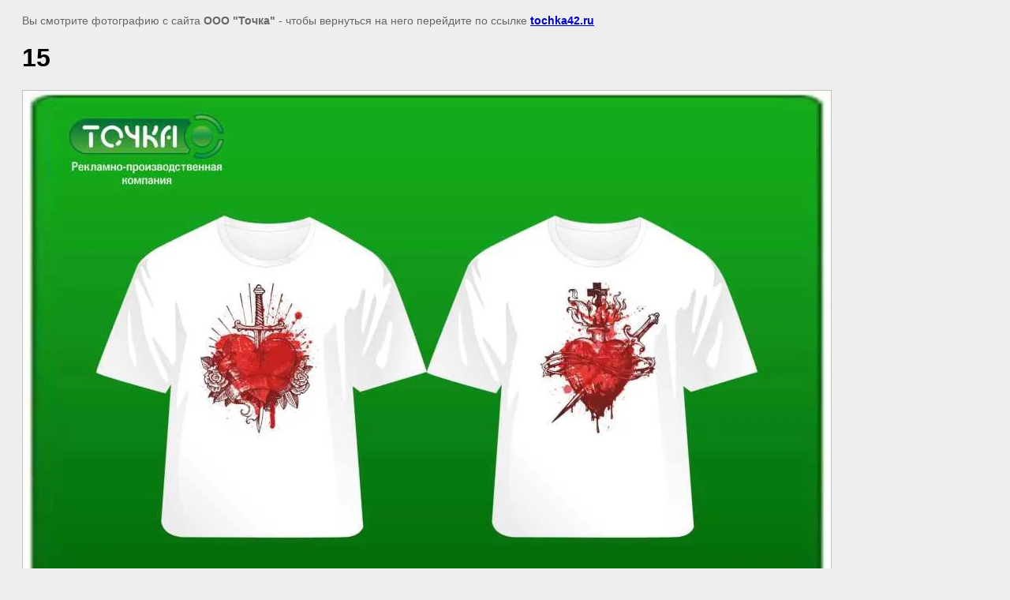

--- FILE ---
content_type: text/html; charset=utf-8
request_url: https://tochka42.ru/specialnoe-predlozhenie/image/47492061/
body_size: 2248
content:
<html>
<head>

            <!-- 46b9544ffa2e5e73c3c971fe2ede35a5 -->
            <script src='/shared/s3/js/lang/ru.js'></script>
            <script src='/shared/s3/js/common.min.js'></script>
        <link rel='stylesheet' type='text/css' href='/shared/s3/css/calendar.css' /><link rel='stylesheet' type='text/css' href='/shared/highslide-4.1.13/highslide.min.css'/>
<script type='text/javascript' src='/shared/highslide-4.1.13/highslide.packed.js'></script>
<script type='text/javascript'>
hs.graphicsDir = '/shared/highslide-4.1.13/graphics/';
hs.outlineType = null;
hs.showCredits = false;
hs.lang={cssDirection:'ltr',loadingText:'Загрузка...',loadingTitle:'Кликните чтобы отменить',focusTitle:'Нажмите чтобы перенести вперёд',fullExpandTitle:'Увеличить',fullExpandText:'Полноэкранный',previousText:'Предыдущий',previousTitle:'Назад (стрелка влево)',nextText:'Далее',nextTitle:'Далее (стрелка вправо)',moveTitle:'Передвинуть',moveText:'Передвинуть',closeText:'Закрыть',closeTitle:'Закрыть (Esc)',resizeTitle:'Восстановить размер',playText:'Слайд-шоу',playTitle:'Слайд-шоу (пробел)',pauseText:'Пауза',pauseTitle:'Приостановить слайд-шоу (пробел)',number:'Изображение %1/%2',restoreTitle:'Нажмите чтобы посмотреть картинку, используйте мышь для перетаскивания. Используйте клавиши вперёд и назад'};</script>
<link rel="icon" href="/favicon.png" type="image/png">

<title>15 | Подарки ко Дню всех влюблённых и Дню защитника Отечества 14 и 23 февраля</title>
<!-- assets.top -->
<meta property="og:image" content="https://tochka42.ru/thumb/2/EMQAdKh78PbNZY07w7aPKA/350r350/d/15_1.jpg">
<meta name="twitter:image" content="https://tochka42.ru/thumb/2/EMQAdKh78PbNZY07w7aPKA/350r350/d/15_1.jpg">
<meta property="og:image:type" content="image/jpeg">
<meta property="og:image:width" content="350">
<meta property="og:image:height" content="350">
<meta property="og:type" content="website">
<meta property="og:url" content="https://tochka42.ru/specialnoe-predlozhenie/image/47492061">
<meta property="fb:pages" content="https://www.facebook.com/tochka42/">
<meta name="twitter:card" content="summary">
<!-- /assets.top -->

<meta name="description" content="15 | Подарки ко Дню всех влюблённых и Дню защитника Отечества 14 и 23 февраля">
<meta name="keywords" content="15 | Оригинальные подарки на 23 февраля мужчинам. Купить подарок на день защитника отечества. Корпоративные подарки к 23 февраля.">
<meta name="robots" content="all">
<meta name="revisit-after" content="31 days">
<meta http-equiv="Content-Type" content="text/html; charset=UTF-8">
<meta name="viewport" content="width=device-width, initial-scale=1.0, maximum-scale=1.0, user-scalable=no">

<style>
body, td, div { font-size:14px; font-family:arial; }
p { color: #666; }
body { padding: 10px 20px; }
a.back { font-weight: bold; color: #0000cc; text-decoration: underline; }
img { border: 1px solid #c0c0c0; max-width: 100%;width: auto;height: auto;}
div { width: 700px; }
h1 { font-size: 32px; }
</style>

</head>

<body bgcolor="#eeeeee" text="#000000">

<p>Вы смотрите фотографию с сайта <strong>ООО "Точка"</strong> -
чтобы вернуться на него перейдите по ссылке <a class="back" href="javascript:history.go(-1)">tochka42.ru</a></p>

<h1>15</h1>




<img src="/d/15_1.jpg" width="1024" height="724"  alt="15" />

<br/><br/>

&copy; <a class="back" href="http://tochka42.ru/">ООО "Точка"</a>
<br/><br/>


<!-- assets.bottom -->
<!-- </noscript></script></style> -->
<script src="/my/s3/js/site.min.js?1769681696" ></script>
<script src="/my/s3/js/site/defender.min.js?1769681696" ></script>
<script src="https://cp.onicon.ru/loader/53d607df72d22cd94500002b.js" data-auto async></script>
<script >/*<![CDATA[*/
var megacounter_key="5b94557305d080d98fe0897ccd2ef93a";
(function(d){
    var s = d.createElement("script");
    s.src = "//counter.megagroup.ru/loader.js?"+new Date().getTime();
    s.async = true;
    d.getElementsByTagName("head")[0].appendChild(s);
})(document);
/*]]>*/</script>
<script >/*<![CDATA[*/
$ite.start({"sid":647619,"vid":649473,"aid":711401,"stid":4,"cp":21,"active":true,"domain":"tochka42.ru","lang":"ru","trusted":false,"debug":false,"captcha":3,"onetap":[{"provider":"vkontakte","provider_id":"51960648","code_verifier":"czJAOWNTMWjd2ziYxMjImxNZOhlmlzUjZQY2YWVY5Y2"}]});
/*]]>*/</script>
<!-- /assets.bottom -->
</body>
</html>

--- FILE ---
content_type: text/javascript
request_url: https://counter.megagroup.ru/5b94557305d080d98fe0897ccd2ef93a.js?r=&s=1280*720*24&u=https%3A%2F%2Ftochka42.ru%2Fspecialnoe-predlozhenie%2Fimage%2F47492061%2F&t=15%20%7C%20%D0%9F%D0%BE%D0%B4%D0%B0%D1%80%D0%BA%D0%B8%20%D0%BA%D0%BE%20%D0%94%D0%BD%D1%8E%20%D0%B2%D1%81%D0%B5%D1%85%20%D0%B2%D0%BB%D1%8E%D0%B1%D0%BB%D1%91%D0%BD%D0%BD%D1%8B%D1%85%20%D0%B8%20%D0%94%D0%BD%D1%8E%20%D0%B7%D0%B0%D1%89%D0%B8%D1%82%D0%BD%D0%B8%D0%BA%D0%B0%20%D0%9E%D1%82%D0%B5%D1%87%D0%B5%D1%81%D1%82%D0%B2%D0%B0%2014%20%D0%B8%2023%20%D1%84%D0%B5%D0%B2%D1%80%D0%B0%D0%BB%D1%8F&fv=0,0&en=1&rld=0&fr=0&callback=_sntnl1769701880749&1769701880749
body_size: 87
content:
//:1
_sntnl1769701880749({date:"Thu, 29 Jan 2026 15:51:20 GMT", res:"1"})